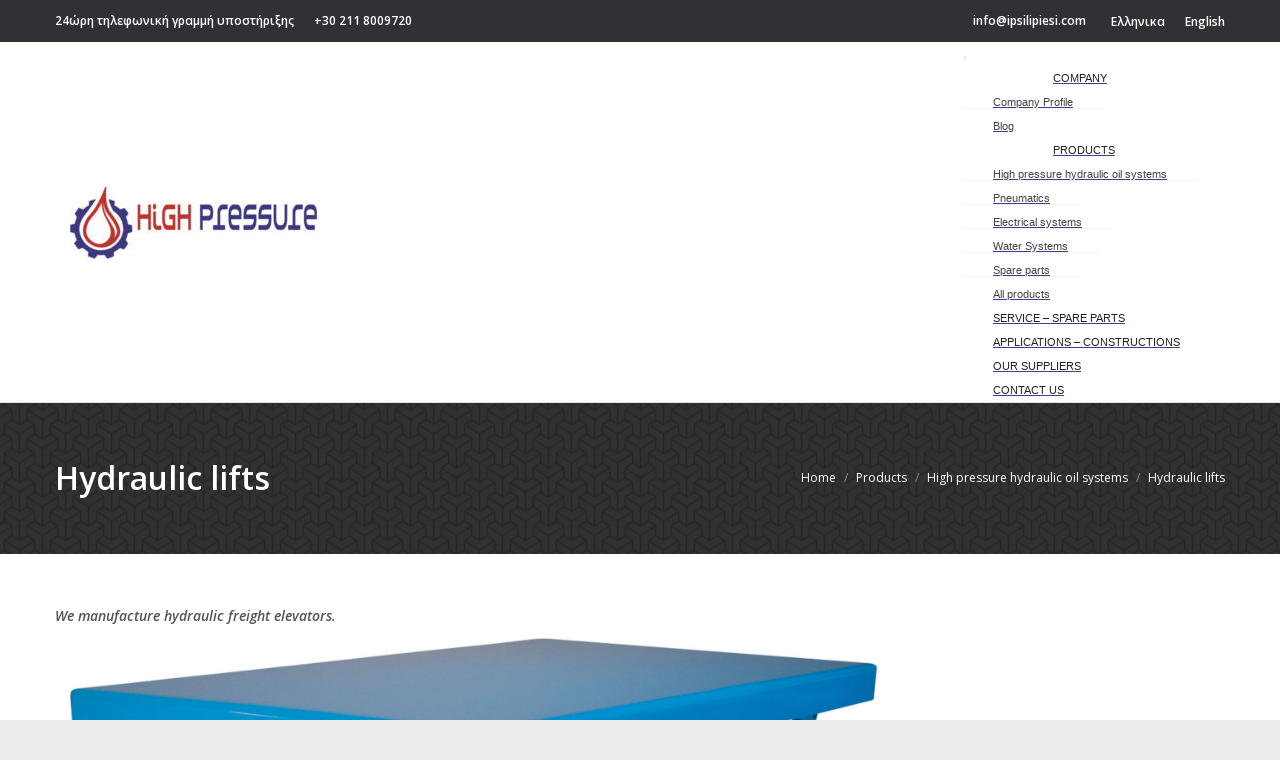

--- FILE ---
content_type: text/html; charset=UTF-8
request_url: https://www.ipsilipiesi.com/en/products/high-pressure-hydraulic-oil-systems/hydraulic-lifts/
body_size: 13114
content:
<!DOCTYPE html>
<!--[if lt IE 10 ]>
<html lang="en-US" class="old-ie no-js">
<![endif]-->
<!--[if !(IE 6) | !(IE 7) | !(IE 8)  ]><!-->
<html lang="en-US" class="no-js">
<!--<![endif]-->
<head>
	<meta charset="UTF-8" />
		<meta name="viewport" content="width=device-width, initial-scale=1, maximum-scale=1">
		<link rel="profile" href="https://gmpg.org/xfn/11" />
	<link rel="pingback" href="https://www.ipsilipiesi.com/xmlrpc.php" />
	<!--[if IE]>
	<script src="//html5shiv.googlecode.com/svn/trunk/html5.js"></script>
	<![endif]-->
	<meta name='robots' content='index, follow, max-image-preview:large, max-snippet:-1, max-video-preview:-1' />
<link rel="alternate" hreflang="el" href="https://www.ipsilipiesi.com/proionta/idraulika-systimata-ipsili-piesis-ladiou/idraulika-anavatoria/" />
<link rel="alternate" hreflang="en" href="https://www.ipsilipiesi.com/en/products/high-pressure-hydraulic-oil-systems/hydraulic-lifts/" />
<script type="text/javascript">
function createCookie(a,d,b){if(b){var c=new Date;c.setTime(c.getTime()+864E5*b);b="; expires="+c.toGMTString()}else b="";document.cookie=a+"="+d+b+"; path=/"}function readCookie(a){a+="=";for(var d=document.cookie.split(";"),b=0;b<d.length;b++){for(var c=d[b];" "==c.charAt(0);)c=c.substring(1,c.length);if(0==c.indexOf(a))return c.substring(a.length,c.length)}return null}function eraseCookie(a){createCookie(a,"",-1)}
function areCookiesEnabled(){var a=!1;createCookie("testing","Hello",1);null!=readCookie("testing")&&(a=!0,eraseCookie("testing"));return a}(function(a){var d=readCookie("devicePixelRatio"),b=void 0===a.devicePixelRatio?1:a.devicePixelRatio;areCookiesEnabled()&&null==d&&(createCookie("devicePixelRatio",b,7),1!=b&&a.location.reload(!0))})(window);
</script>
	<!-- This site is optimized with the Yoast SEO plugin v26.8 - https://yoast.com/product/yoast-seo-wordpress/ -->
	<title>Hydraulic lifts - Υψηλή Πίεση I.K.E</title>
	<link rel="canonical" href="https://www.ipsilipiesi.com/en/products/high-pressure-hydraulic-oil-systems/hydraulic-lifts/" />
	<meta property="og:locale" content="en_US" />
	<meta property="og:type" content="article" />
	<meta property="og:title" content="Hydraulic lifts - Υψηλή Πίεση I.K.E" />
	<meta property="og:url" content="https://www.ipsilipiesi.com/en/products/high-pressure-hydraulic-oil-systems/hydraulic-lifts/" />
	<meta property="og:site_name" content="Υψηλή Πίεση I.K.E" />
	<meta property="article:publisher" content="https://www.facebook.com/ipsilipiesi/" />
	<meta property="article:modified_time" content="2016-09-21T13:20:26+00:00" />
	<meta name="twitter:card" content="summary_large_image" />
	<meta name="twitter:label1" content="Est. reading time" />
	<meta name="twitter:data1" content="1 minute" />
	<script type="application/ld+json" class="yoast-schema-graph">{"@context":"https://schema.org","@graph":[{"@type":"WebPage","@id":"https://www.ipsilipiesi.com/en/products/high-pressure-hydraulic-oil-systems/hydraulic-lifts/","url":"https://www.ipsilipiesi.com/en/products/high-pressure-hydraulic-oil-systems/hydraulic-lifts/","name":"Hydraulic lifts - Υψηλή Πίεση I.K.E","isPartOf":{"@id":"https://www.ipsilipiesi.com/#website"},"datePublished":"2016-07-06T18:57:20+00:00","dateModified":"2016-09-21T13:20:26+00:00","breadcrumb":{"@id":"https://www.ipsilipiesi.com/en/products/high-pressure-hydraulic-oil-systems/hydraulic-lifts/#breadcrumb"},"inLanguage":"en-US","potentialAction":[{"@type":"ReadAction","target":["https://www.ipsilipiesi.com/en/products/high-pressure-hydraulic-oil-systems/hydraulic-lifts/"]}]},{"@type":"BreadcrumbList","@id":"https://www.ipsilipiesi.com/en/products/high-pressure-hydraulic-oil-systems/hydraulic-lifts/#breadcrumb","itemListElement":[{"@type":"ListItem","position":1,"name":"Home","item":"https://www.ipsilipiesi.com/en/"},{"@type":"ListItem","position":2,"name":"Products","item":"https://www.ipsilipiesi.com/en/products/"},{"@type":"ListItem","position":3,"name":"High pressure hydraulic oil systems","item":"https://www.ipsilipiesi.com/en/products/high-pressure-hydraulic-oil-systems/"},{"@type":"ListItem","position":4,"name":"Hydraulic lifts"}]},{"@type":"WebSite","@id":"https://www.ipsilipiesi.com/#website","url":"https://www.ipsilipiesi.com/","name":"Υψηλή Πίεση I.K.E","description":"Υδραυλικά, Πνευματικά, Ηλεκτρικά Συστήματα Υψηλής Πίεσης","potentialAction":[{"@type":"SearchAction","target":{"@type":"EntryPoint","urlTemplate":"https://www.ipsilipiesi.com/?s={search_term_string}"},"query-input":{"@type":"PropertyValueSpecification","valueRequired":true,"valueName":"search_term_string"}}],"inLanguage":"en-US"}]}</script>
	<!-- / Yoast SEO plugin. -->


<link rel='dns-prefetch' href='//fonts.googleapis.com' />
<link rel="alternate" type="application/rss+xml" title="Υψηλή Πίεση I.K.E &raquo; Feed" href="https://www.ipsilipiesi.com/en/feed/" />
<link rel="alternate" type="application/rss+xml" title="Υψηλή Πίεση I.K.E &raquo; Comments Feed" href="https://www.ipsilipiesi.com/en/comments/feed/" />
<link rel="alternate" title="oEmbed (JSON)" type="application/json+oembed" href="https://www.ipsilipiesi.com/wp-json/oembed/1.0/embed?url=https%3A%2F%2Fwww.ipsilipiesi.com%2Fen%2Fproducts%2Fhigh-pressure-hydraulic-oil-systems%2Fhydraulic-lifts%2F" />
<link rel="alternate" title="oEmbed (XML)" type="text/xml+oembed" href="https://www.ipsilipiesi.com/wp-json/oembed/1.0/embed?url=https%3A%2F%2Fwww.ipsilipiesi.com%2Fen%2Fproducts%2Fhigh-pressure-hydraulic-oil-systems%2Fhydraulic-lifts%2F&#038;format=xml" />
		<!-- This site uses the Google Analytics by ExactMetrics plugin v8.11.1 - Using Analytics tracking - https://www.exactmetrics.com/ -->
		<!-- Note: ExactMetrics is not currently configured on this site. The site owner needs to authenticate with Google Analytics in the ExactMetrics settings panel. -->
					<!-- No tracking code set -->
				<!-- / Google Analytics by ExactMetrics -->
		<style id='wp-img-auto-sizes-contain-inline-css' type='text/css'>
img:is([sizes=auto i],[sizes^="auto," i]){contain-intrinsic-size:3000px 1500px}
/*# sourceURL=wp-img-auto-sizes-contain-inline-css */
</style>
<style id='wp-emoji-styles-inline-css' type='text/css'>

	img.wp-smiley, img.emoji {
		display: inline !important;
		border: none !important;
		box-shadow: none !important;
		height: 1em !important;
		width: 1em !important;
		margin: 0 0.07em !important;
		vertical-align: -0.1em !important;
		background: none !important;
		padding: 0 !important;
	}
/*# sourceURL=wp-emoji-styles-inline-css */
</style>
<link rel='stylesheet' id='wp-block-library-css' href='https://www.ipsilipiesi.com/wp-includes/css/dist/block-library/style.min.css?ver=6.9' type='text/css' media='all' />
<style id='global-styles-inline-css' type='text/css'>
:root{--wp--preset--aspect-ratio--square: 1;--wp--preset--aspect-ratio--4-3: 4/3;--wp--preset--aspect-ratio--3-4: 3/4;--wp--preset--aspect-ratio--3-2: 3/2;--wp--preset--aspect-ratio--2-3: 2/3;--wp--preset--aspect-ratio--16-9: 16/9;--wp--preset--aspect-ratio--9-16: 9/16;--wp--preset--color--black: #000000;--wp--preset--color--cyan-bluish-gray: #abb8c3;--wp--preset--color--white: #ffffff;--wp--preset--color--pale-pink: #f78da7;--wp--preset--color--vivid-red: #cf2e2e;--wp--preset--color--luminous-vivid-orange: #ff6900;--wp--preset--color--luminous-vivid-amber: #fcb900;--wp--preset--color--light-green-cyan: #7bdcb5;--wp--preset--color--vivid-green-cyan: #00d084;--wp--preset--color--pale-cyan-blue: #8ed1fc;--wp--preset--color--vivid-cyan-blue: #0693e3;--wp--preset--color--vivid-purple: #9b51e0;--wp--preset--gradient--vivid-cyan-blue-to-vivid-purple: linear-gradient(135deg,rgb(6,147,227) 0%,rgb(155,81,224) 100%);--wp--preset--gradient--light-green-cyan-to-vivid-green-cyan: linear-gradient(135deg,rgb(122,220,180) 0%,rgb(0,208,130) 100%);--wp--preset--gradient--luminous-vivid-amber-to-luminous-vivid-orange: linear-gradient(135deg,rgb(252,185,0) 0%,rgb(255,105,0) 100%);--wp--preset--gradient--luminous-vivid-orange-to-vivid-red: linear-gradient(135deg,rgb(255,105,0) 0%,rgb(207,46,46) 100%);--wp--preset--gradient--very-light-gray-to-cyan-bluish-gray: linear-gradient(135deg,rgb(238,238,238) 0%,rgb(169,184,195) 100%);--wp--preset--gradient--cool-to-warm-spectrum: linear-gradient(135deg,rgb(74,234,220) 0%,rgb(151,120,209) 20%,rgb(207,42,186) 40%,rgb(238,44,130) 60%,rgb(251,105,98) 80%,rgb(254,248,76) 100%);--wp--preset--gradient--blush-light-purple: linear-gradient(135deg,rgb(255,206,236) 0%,rgb(152,150,240) 100%);--wp--preset--gradient--blush-bordeaux: linear-gradient(135deg,rgb(254,205,165) 0%,rgb(254,45,45) 50%,rgb(107,0,62) 100%);--wp--preset--gradient--luminous-dusk: linear-gradient(135deg,rgb(255,203,112) 0%,rgb(199,81,192) 50%,rgb(65,88,208) 100%);--wp--preset--gradient--pale-ocean: linear-gradient(135deg,rgb(255,245,203) 0%,rgb(182,227,212) 50%,rgb(51,167,181) 100%);--wp--preset--gradient--electric-grass: linear-gradient(135deg,rgb(202,248,128) 0%,rgb(113,206,126) 100%);--wp--preset--gradient--midnight: linear-gradient(135deg,rgb(2,3,129) 0%,rgb(40,116,252) 100%);--wp--preset--font-size--small: 13px;--wp--preset--font-size--medium: 20px;--wp--preset--font-size--large: 36px;--wp--preset--font-size--x-large: 42px;--wp--preset--spacing--20: 0.44rem;--wp--preset--spacing--30: 0.67rem;--wp--preset--spacing--40: 1rem;--wp--preset--spacing--50: 1.5rem;--wp--preset--spacing--60: 2.25rem;--wp--preset--spacing--70: 3.38rem;--wp--preset--spacing--80: 5.06rem;--wp--preset--shadow--natural: 6px 6px 9px rgba(0, 0, 0, 0.2);--wp--preset--shadow--deep: 12px 12px 50px rgba(0, 0, 0, 0.4);--wp--preset--shadow--sharp: 6px 6px 0px rgba(0, 0, 0, 0.2);--wp--preset--shadow--outlined: 6px 6px 0px -3px rgb(255, 255, 255), 6px 6px rgb(0, 0, 0);--wp--preset--shadow--crisp: 6px 6px 0px rgb(0, 0, 0);}:where(.is-layout-flex){gap: 0.5em;}:where(.is-layout-grid){gap: 0.5em;}body .is-layout-flex{display: flex;}.is-layout-flex{flex-wrap: wrap;align-items: center;}.is-layout-flex > :is(*, div){margin: 0;}body .is-layout-grid{display: grid;}.is-layout-grid > :is(*, div){margin: 0;}:where(.wp-block-columns.is-layout-flex){gap: 2em;}:where(.wp-block-columns.is-layout-grid){gap: 2em;}:where(.wp-block-post-template.is-layout-flex){gap: 1.25em;}:where(.wp-block-post-template.is-layout-grid){gap: 1.25em;}.has-black-color{color: var(--wp--preset--color--black) !important;}.has-cyan-bluish-gray-color{color: var(--wp--preset--color--cyan-bluish-gray) !important;}.has-white-color{color: var(--wp--preset--color--white) !important;}.has-pale-pink-color{color: var(--wp--preset--color--pale-pink) !important;}.has-vivid-red-color{color: var(--wp--preset--color--vivid-red) !important;}.has-luminous-vivid-orange-color{color: var(--wp--preset--color--luminous-vivid-orange) !important;}.has-luminous-vivid-amber-color{color: var(--wp--preset--color--luminous-vivid-amber) !important;}.has-light-green-cyan-color{color: var(--wp--preset--color--light-green-cyan) !important;}.has-vivid-green-cyan-color{color: var(--wp--preset--color--vivid-green-cyan) !important;}.has-pale-cyan-blue-color{color: var(--wp--preset--color--pale-cyan-blue) !important;}.has-vivid-cyan-blue-color{color: var(--wp--preset--color--vivid-cyan-blue) !important;}.has-vivid-purple-color{color: var(--wp--preset--color--vivid-purple) !important;}.has-black-background-color{background-color: var(--wp--preset--color--black) !important;}.has-cyan-bluish-gray-background-color{background-color: var(--wp--preset--color--cyan-bluish-gray) !important;}.has-white-background-color{background-color: var(--wp--preset--color--white) !important;}.has-pale-pink-background-color{background-color: var(--wp--preset--color--pale-pink) !important;}.has-vivid-red-background-color{background-color: var(--wp--preset--color--vivid-red) !important;}.has-luminous-vivid-orange-background-color{background-color: var(--wp--preset--color--luminous-vivid-orange) !important;}.has-luminous-vivid-amber-background-color{background-color: var(--wp--preset--color--luminous-vivid-amber) !important;}.has-light-green-cyan-background-color{background-color: var(--wp--preset--color--light-green-cyan) !important;}.has-vivid-green-cyan-background-color{background-color: var(--wp--preset--color--vivid-green-cyan) !important;}.has-pale-cyan-blue-background-color{background-color: var(--wp--preset--color--pale-cyan-blue) !important;}.has-vivid-cyan-blue-background-color{background-color: var(--wp--preset--color--vivid-cyan-blue) !important;}.has-vivid-purple-background-color{background-color: var(--wp--preset--color--vivid-purple) !important;}.has-black-border-color{border-color: var(--wp--preset--color--black) !important;}.has-cyan-bluish-gray-border-color{border-color: var(--wp--preset--color--cyan-bluish-gray) !important;}.has-white-border-color{border-color: var(--wp--preset--color--white) !important;}.has-pale-pink-border-color{border-color: var(--wp--preset--color--pale-pink) !important;}.has-vivid-red-border-color{border-color: var(--wp--preset--color--vivid-red) !important;}.has-luminous-vivid-orange-border-color{border-color: var(--wp--preset--color--luminous-vivid-orange) !important;}.has-luminous-vivid-amber-border-color{border-color: var(--wp--preset--color--luminous-vivid-amber) !important;}.has-light-green-cyan-border-color{border-color: var(--wp--preset--color--light-green-cyan) !important;}.has-vivid-green-cyan-border-color{border-color: var(--wp--preset--color--vivid-green-cyan) !important;}.has-pale-cyan-blue-border-color{border-color: var(--wp--preset--color--pale-cyan-blue) !important;}.has-vivid-cyan-blue-border-color{border-color: var(--wp--preset--color--vivid-cyan-blue) !important;}.has-vivid-purple-border-color{border-color: var(--wp--preset--color--vivid-purple) !important;}.has-vivid-cyan-blue-to-vivid-purple-gradient-background{background: var(--wp--preset--gradient--vivid-cyan-blue-to-vivid-purple) !important;}.has-light-green-cyan-to-vivid-green-cyan-gradient-background{background: var(--wp--preset--gradient--light-green-cyan-to-vivid-green-cyan) !important;}.has-luminous-vivid-amber-to-luminous-vivid-orange-gradient-background{background: var(--wp--preset--gradient--luminous-vivid-amber-to-luminous-vivid-orange) !important;}.has-luminous-vivid-orange-to-vivid-red-gradient-background{background: var(--wp--preset--gradient--luminous-vivid-orange-to-vivid-red) !important;}.has-very-light-gray-to-cyan-bluish-gray-gradient-background{background: var(--wp--preset--gradient--very-light-gray-to-cyan-bluish-gray) !important;}.has-cool-to-warm-spectrum-gradient-background{background: var(--wp--preset--gradient--cool-to-warm-spectrum) !important;}.has-blush-light-purple-gradient-background{background: var(--wp--preset--gradient--blush-light-purple) !important;}.has-blush-bordeaux-gradient-background{background: var(--wp--preset--gradient--blush-bordeaux) !important;}.has-luminous-dusk-gradient-background{background: var(--wp--preset--gradient--luminous-dusk) !important;}.has-pale-ocean-gradient-background{background: var(--wp--preset--gradient--pale-ocean) !important;}.has-electric-grass-gradient-background{background: var(--wp--preset--gradient--electric-grass) !important;}.has-midnight-gradient-background{background: var(--wp--preset--gradient--midnight) !important;}.has-small-font-size{font-size: var(--wp--preset--font-size--small) !important;}.has-medium-font-size{font-size: var(--wp--preset--font-size--medium) !important;}.has-large-font-size{font-size: var(--wp--preset--font-size--large) !important;}.has-x-large-font-size{font-size: var(--wp--preset--font-size--x-large) !important;}
/*# sourceURL=global-styles-inline-css */
</style>

<style id='classic-theme-styles-inline-css' type='text/css'>
/*! This file is auto-generated */
.wp-block-button__link{color:#fff;background-color:#32373c;border-radius:9999px;box-shadow:none;text-decoration:none;padding:calc(.667em + 2px) calc(1.333em + 2px);font-size:1.125em}.wp-block-file__button{background:#32373c;color:#fff;text-decoration:none}
/*# sourceURL=/wp-includes/css/classic-themes.min.css */
</style>
<link rel='stylesheet' id='contact-form-7-css' href='https://www.ipsilipiesi.com/wp-content/plugins/contact-form-7/includes/css/styles.css?ver=6.1.4' type='text/css' media='all' />
<link rel='stylesheet' id='pscrollbar-css' href='https://www.ipsilipiesi.com/wp-content/plugins/quadmenu/assets/frontend/pscrollbar/perfect-scrollbar.min.css?ver=3.2.7' type='text/css' media='all' />
<link rel='stylesheet' id='owlcarousel-css' href='https://www.ipsilipiesi.com/wp-content/plugins/quadmenu/assets/frontend/owlcarousel/owl.carousel.min.css?ver=3.2.7' type='text/css' media='all' />
<link rel='stylesheet' id='quadmenu-normalize-css' href='https://www.ipsilipiesi.com/wp-content/plugins/quadmenu/assets/frontend/css/quadmenu-normalize.css?ver=3.2.7' type='text/css' media='all' />
<link rel='stylesheet' id='quadmenu-widgets-css' href='https://www.ipsilipiesi.com/wp-content/uploads/dt-the7/quadmenu-widgets.css?ver=1676804596' type='text/css' media='all' />
<link rel='stylesheet' id='quadmenu-css' href='https://www.ipsilipiesi.com/wp-content/plugins/quadmenu/build/frontend/style.css?ver=3.2.7' type='text/css' media='all' />
<link rel='stylesheet' id='quadmenu-locations-css' href='https://www.ipsilipiesi.com/wp-content/uploads/dt-the7/quadmenu-locations.css?ver=1676804596' type='text/css' media='all' />
<link rel='stylesheet' id='dashicons-css' href='https://www.ipsilipiesi.com/wp-includes/css/dashicons.min.css?ver=6.9' type='text/css' media='all' />
<link rel='stylesheet' id='js_composer_front-css' href='https://www.ipsilipiesi.com/wp-content/plugins/js_composer/assets/css/js_composer.min.css?ver=4.12' type='text/css' media='all' />
<link rel='stylesheet' id='dt-web-fonts-css' href='https://fonts.googleapis.com/css?family=Raleway%3A400%2C600%7COpen+Sans%3A400%2C600%2C600italic%7CPlay%3A400%2C700&#038;subset=greek%2Clatin&#038;ver=6.9' type='text/css' media='all' />
<link rel='stylesheet' id='dt-main-css' href='https://www.ipsilipiesi.com/wp-content/themes/dt-the7/css/main.min.css?ver=3.8.1' type='text/css' media='all' />
<link rel='stylesheet' id='dt-awsome-fonts-css' href='https://www.ipsilipiesi.com/wp-content/themes/dt-the7/fonts/FontAwesome/css/font-awesome.min.css?ver=3.8.1' type='text/css' media='all' />
<link rel='stylesheet' id='dt-fontello-css' href='https://www.ipsilipiesi.com/wp-content/themes/dt-the7/fonts/fontello/css/fontello.min.css?ver=3.8.1' type='text/css' media='all' />
<link rel='stylesheet' id='the7pt-static-css' href='https://www.ipsilipiesi.com/wp-content/themes/dt-the7/css/post-type.css?ver=3.8.1' type='text/css' media='all' />
<link rel='stylesheet' id='dt-custom.less-css' href='https://www.ipsilipiesi.com/wp-content/uploads/wp-less/dt-the7/css/custom-0566c50160.css?ver=3.8.1' type='text/css' media='all' />
<link rel='stylesheet' id='dt-media.less-css' href='https://www.ipsilipiesi.com/wp-content/uploads/wp-less/dt-the7/css/media-0566c50160.css?ver=3.8.1' type='text/css' media='all' />
<link rel='stylesheet' id='wpml.less-css' href='https://www.ipsilipiesi.com/wp-content/uploads/wp-less/dt-the7/css/compatibility/wpml-0566c50160.css?ver=3.8.1' type='text/css' media='all' />
<link rel='stylesheet' id='the7pt.less-css' href='https://www.ipsilipiesi.com/wp-content/uploads/wp-less/dt-the7/css/post-type-dynamic-0566c50160.css?ver=3.8.1' type='text/css' media='all' />
<link rel='stylesheet' id='style-css' href='https://www.ipsilipiesi.com/wp-content/themes/dt-the7/style.css?ver=3.8.1' type='text/css' media='all' />
<style id='style-inline-css' type='text/css'>
.branding > a, .branding > img {
padding: 15px;
}
/*# sourceURL=style-inline-css */
</style>
<link rel='stylesheet' id='bsf-Defaults-css' href='https://www.ipsilipiesi.com/wp-content/uploads/smile_fonts/Defaults/Defaults.css?ver=6.9' type='text/css' media='all' />
<link rel='stylesheet' id='redux-google-fonts-quadmenu_dt-the7-css' href='https://fonts.googleapis.com/css?family=Open+Sans&#038;ver=1676804697' type='text/css' media='all' />
<script type="text/javascript" src="https://www.ipsilipiesi.com/wp-includes/js/jquery/jquery.min.js?ver=3.7.1" id="jquery-core-js"></script>
<script type="text/javascript" src="https://www.ipsilipiesi.com/wp-includes/js/jquery/jquery-migrate.min.js?ver=3.4.1" id="jquery-migrate-js"></script>
<script type="text/javascript" id="dt-above-fold-js-extra">
/* <![CDATA[ */
var dtLocal = {"themeUrl":"https://www.ipsilipiesi.com/wp-content/themes/dt-the7","passText":"To view this protected post, enter the password below:","moreButtonText":{"loading":"Loading..."},"postID":"1229","ajaxurl":"https://www.ipsilipiesi.com/wp-admin/admin-ajax.php?lang=en","contactNonce":"bd85acf7cf","ajaxNonce":"2b46ea5501","pageData":{"type":"page","template":"page","layout":null},"themeSettings":{"smoothScroll":"off","lazyLoading":false,"accentColor":{"mode":"solid","color":"#38438e"},"floatingHeader":{"showAfter":240,"showMenu":false,"height":60,"logo":{"showLogo":true,"html":"\u003Cimg class=\" preload-me\" src=\"https://www.ipsilipiesi.com/wp-content/uploads/2023/02/ipsilipiesi-logo-small.png\" srcset=\"https://www.ipsilipiesi.com/wp-content/uploads/2023/02/ipsilipiesi-logo-small.png 250w, https://www.ipsilipiesi.com/wp-content/uploads/2023/02/ipsilipiesi-logo-small.png 250w\" width=\"250\" height=\"73\"   sizes=\"250px\" alt=\"\u03a5\u03c8\u03b7\u03bb\u03ae \u03a0\u03af\u03b5\u03c3\u03b7 I.K.E\" /\u003E"}},"mobileHeader":{"firstSwitchPoint":900,"secondSwitchPoint":768},"content":{"responsivenessTreshold":970,"textColor":"#545454","headerColor":"#3a3a3a"},"stripes":{"stripe1":{"textColor":"#7e7e7e","headerColor":"#3a3a3a"},"stripe2":{"textColor":"#999d9f","headerColor":"#ffffff"},"stripe3":{"textColor":"#3a3a3a","headerColor":"#3a3a3a"}}},"VCMobileScreenWidth":"768"};
//# sourceURL=dt-above-fold-js-extra
/* ]]> */
</script>
<script type="text/javascript" src="https://www.ipsilipiesi.com/wp-content/themes/dt-the7/js/above-the-fold.min.js?ver=3.8.1" id="dt-above-fold-js"></script>
<link rel="https://api.w.org/" href="https://www.ipsilipiesi.com/wp-json/" /><link rel="alternate" title="JSON" type="application/json" href="https://www.ipsilipiesi.com/wp-json/wp/v2/pages/1229" /><link rel="EditURI" type="application/rsd+xml" title="RSD" href="https://www.ipsilipiesi.com/xmlrpc.php?rsd" />
<meta name="generator" content="WordPress 6.9" />
<link rel='shortlink' href='https://www.ipsilipiesi.com/en/?p=1229' />
<meta name="generator" content="WPML ver:4.3.15 stt:1,13;" />
          <style>
          .has-post-thumbnail img.wp-post-image, 
          .attachment-twentyseventeen-featured-image.wp-post-image { display: none !important; }          
          </style>
	<meta name="viewport" content="width=device-width, initial-scale=1.0">

		<style>
		#quadmenu.quadmenu-default_theme .quadmenu-navbar-toggle.collapsed .icon-bar {
    background-color: #c51019;
}

#quadmenu.quadmenu-is-horizontal.quadmenu-align-right .quadmenu-navbar-nav {
    padding: 30px 0px;
}   
	</style>
	<meta name="generator" content="Powered by Visual Composer - drag and drop page builder for WordPress."/>
<!--[if lte IE 9]><link rel="stylesheet" type="text/css" href="https://www.ipsilipiesi.com/wp-content/plugins/js_composer/assets/css/vc_lte_ie9.min.css" media="screen"><![endif]--><!--[if IE  8]><link rel="stylesheet" type="text/css" href="https://www.ipsilipiesi.com/wp-content/plugins/js_composer/assets/css/vc-ie8.min.css" media="screen"><![endif]--><meta name="generator" content="Powered by Slider Revolution 6.6.5 - responsive, Mobile-Friendly Slider Plugin for WordPress with comfortable drag and drop interface." />
<script type="text/javascript">
jQuery(function($) {
	var $window = $(window),
		$load = $("#load");
	
	$window.removeLoading = setTimeout(function() {
		$load.addClass("loader-removed").fadeOut(500);
	}, 500);
	
	$window.one("dt.removeLoading", function() {
		if (!$load.hasClass("loader-removed")) {
			clearTimeout($window.removeLoading);
			$("#load").addClass("loader-removed").fadeOut(500);
		}
	});
});
</script>
<!-- icon -->
<link rel="icon" href="https://www.ipsilipiesi.com/wp-content/uploads/2016/06/fav.png" type="image/png" />
<link rel="shortcut icon" href="https://www.ipsilipiesi.com/wp-content/uploads/2016/06/fav.png" type="image/png" />
<script>function setREVStartSize(e){
			//window.requestAnimationFrame(function() {
				window.RSIW = window.RSIW===undefined ? window.innerWidth : window.RSIW;
				window.RSIH = window.RSIH===undefined ? window.innerHeight : window.RSIH;
				try {
					var pw = document.getElementById(e.c).parentNode.offsetWidth,
						newh;
					pw = pw===0 || isNaN(pw) || (e.l=="fullwidth" || e.layout=="fullwidth") ? window.RSIW : pw;
					e.tabw = e.tabw===undefined ? 0 : parseInt(e.tabw);
					e.thumbw = e.thumbw===undefined ? 0 : parseInt(e.thumbw);
					e.tabh = e.tabh===undefined ? 0 : parseInt(e.tabh);
					e.thumbh = e.thumbh===undefined ? 0 : parseInt(e.thumbh);
					e.tabhide = e.tabhide===undefined ? 0 : parseInt(e.tabhide);
					e.thumbhide = e.thumbhide===undefined ? 0 : parseInt(e.thumbhide);
					e.mh = e.mh===undefined || e.mh=="" || e.mh==="auto" ? 0 : parseInt(e.mh,0);
					if(e.layout==="fullscreen" || e.l==="fullscreen")
						newh = Math.max(e.mh,window.RSIH);
					else{
						e.gw = Array.isArray(e.gw) ? e.gw : [e.gw];
						for (var i in e.rl) if (e.gw[i]===undefined || e.gw[i]===0) e.gw[i] = e.gw[i-1];
						e.gh = e.el===undefined || e.el==="" || (Array.isArray(e.el) && e.el.length==0)? e.gh : e.el;
						e.gh = Array.isArray(e.gh) ? e.gh : [e.gh];
						for (var i in e.rl) if (e.gh[i]===undefined || e.gh[i]===0) e.gh[i] = e.gh[i-1];
											
						var nl = new Array(e.rl.length),
							ix = 0,
							sl;
						e.tabw = e.tabhide>=pw ? 0 : e.tabw;
						e.thumbw = e.thumbhide>=pw ? 0 : e.thumbw;
						e.tabh = e.tabhide>=pw ? 0 : e.tabh;
						e.thumbh = e.thumbhide>=pw ? 0 : e.thumbh;
						for (var i in e.rl) nl[i] = e.rl[i]<window.RSIW ? 0 : e.rl[i];
						sl = nl[0];
						for (var i in nl) if (sl>nl[i] && nl[i]>0) { sl = nl[i]; ix=i;}
						var m = pw>(e.gw[ix]+e.tabw+e.thumbw) ? 1 : (pw-(e.tabw+e.thumbw)) / (e.gw[ix]);
						newh =  (e.gh[ix] * m) + (e.tabh + e.thumbh);
					}
					var el = document.getElementById(e.c);
					if (el!==null && el) el.style.height = newh+"px";
					el = document.getElementById(e.c+"_wrapper");
					if (el!==null && el) {
						el.style.height = newh+"px";
						el.style.display = "block";
					}
				} catch(e){
					console.log("Failure at Presize of Slider:" + e)
				}
			//});
		  };</script>
		<style type="text/css" id="wp-custom-css">
			@media screen and (max-width: 950px){
.masthead .main-nav, .masthead:not(.side-header) .main-nav, #phantom, .masthead:not(.side-header) .header-bar, .masthead.side-header .header-bar, .header-scrollbar-wrap, .masthead.mixed-header, .header-space, .hide-overlay{
    display:block!important
}



.masthead:not(.side-header):not(.mixed-header) .header-bar, .header-space {
    min-height: 0px;
}

}
#quadmenu.quadmenu-default_theme .quadmenu-navbar-toggle.collapsed .icon-bar {
    background-color: #000!important;
}
#quadmenu.quadmenu-default_theme .quadmenu-navbar-toggle .icon-bar {
    background-color: #000;
}		</style>
		<noscript><style type="text/css"> .wpb_animate_when_almost_visible { opacity: 1; }</style></noscript><link rel='stylesheet' id='rs-plugin-settings-css' href='https://www.ipsilipiesi.com/wp-content/plugins/revslider/public/assets/css/rs6.css?ver=6.6.5' type='text/css' media='all' />
<style id='rs-plugin-settings-inline-css' type='text/css'>
#rs-demo-id {}
/*# sourceURL=rs-plugin-settings-inline-css */
</style>
</head>
<body data-rsssl=1 class="wp-singular page-template-default page page-id-1229 page-child parent-pageid-476 wp-theme-dt-the7 scale-on-hover disabled-hover-icons overlay-cursor-on srcset-enabled btn-flat custom-btn-color custom-btn-hover-color outline-element-decoration filter-style-ios contact-form-ios small-fancy-datas semitransparent-bullets bold-icons  top-header first-switch-logo-center first-switch-menu-left second-switch-logo-left second-switch-menu-right layzr-loading-on no-avatars wpb-js-composer js-comp-ver-4.12 vc_responsive accent-portfolio-icons album-minuatures-style-2">

<div id="page">


<div class="masthead inline-header right widgets full-height dividers line-decoration show-device-logo show-mobile-logo" role="banner">

			<div class="top-bar solid-bg">
			<div class="mini-widgets"><div class="text-area show-on-desktop near-logo-first-switch in-menu-second-switch"><p>24ώρη τηλεφωνική γραμμή υποστήριξης</p>
</div><span class="mini-contacts phone icon-off show-on-desktop near-logo-first-switch in-menu-second-switch">+30 211 8009720</span></div>			<div class="mini-widgets"><span class="mini-contacts email icon-off show-on-desktop near-logo-first-switch in-menu-second-switch">info@ipsilipiesi.com</span><div class="mini-wpml show-on-desktop near-logo-first-switch in-menu-second-switch">
<div class="lang_sel_list_horizontal wpml-ls-statics-shortcode_actions wpml-ls wpml-ls-legacy-list-horizontal" id="lang_sel_list">
	<ul><li class="icl-el wpml-ls-slot-shortcode_actions wpml-ls-item wpml-ls-item-el wpml-ls-first-item wpml-ls-item-legacy-list-horizontal">
				<a href="https://www.ipsilipiesi.com/proionta/idraulika-systimata-ipsili-piesis-ladiou/idraulika-anavatoria/" class="wpml-ls-link"><img class="wpml-ls-flag iclflag" src="https://www.ipsilipiesi.com/wp-content/plugins/sitepress-multilingual-cms/res/flags/el.png" alt=""><span class="wpml-ls-native icl_lang_sel_native" lang="el">Ελληνικα</span></a>
			</li><li class="icl-en wpml-ls-slot-shortcode_actions wpml-ls-item wpml-ls-item-en wpml-ls-current-language wpml-ls-last-item wpml-ls-item-legacy-list-horizontal">
				<a href="https://www.ipsilipiesi.com/en/products/high-pressure-hydraulic-oil-systems/hydraulic-lifts/" class="wpml-ls-link"><img class="wpml-ls-flag iclflag" src="https://www.ipsilipiesi.com/wp-content/plugins/sitepress-multilingual-cms/res/flags/en.png" alt=""><span class="wpml-ls-native icl_lang_sel_native">English</span></a>
			</li></ul>
</div>
</div></div>		</div>
	<header class="header-bar">

						<div class="branding">

					<a href="https://www.ipsilipiesi.com/en/"><img src='/wp-content/uploads/2023/02/highpressurelogo-en2.jpg'/><img class="mobile-logo preload-me" src="https://www.ipsilipiesi.com/wp-content/uploads/2016/06/logo.jpg" srcset="https://www.ipsilipiesi.com/wp-content/uploads/2016/06/logo.jpg 1000w, https://www.ipsilipiesi.com/wp-content/uploads/2016/06/logo.jpg 1000w" width="1000" height="292"   sizes="1000px" alt="Υψηλή Πίεση I.K.E" /></a>
					<div id="site-title" class="assistive-text">Υψηλή Πίεση I.K.E</div>
					<div id="site-description" class="assistive-text">Υδραυλικά, Πνευματικά, Ηλεκτρικά Συστήματα Υψηλής Πίεσης</div>

					
					
				</div>
		<ul id="primary-menu" class="main-nav bg-outline-decoration hover-bg-decoration hover-line-decoration active-outline-decoration active-line-decoration animate-click-decoration" role="menu"><nav id="quadmenu" class="quadmenu-default_theme quadmenu-v3.2.7 quadmenu-align-right quadmenu-divider-hide quadmenu-carets-show quadmenu-background-color quadmenu-mobile-shadow-show quadmenu-dropdown-shadow-show quadmenu-hover-ripple" data-template="collapse" data-theme="default_theme" data-unwrap="1" data-width="0" data-selector="" data-breakpoint="768" data-sticky="0" data-sticky-offset="0">
	<div class="quadmenu-container">
	<div class="quadmenu-navbar-header">
		<button type="button" class="quadmenu-navbar-toggle collapsed" data-quadmenu="collapse" data-target="#quadmenu_0" aria-expanded="false" aria-controls="quadmenu">
	<span class="icon-bar-container">
	<span class="icon-bar icon-bar-top"></span>
	<span class="icon-bar icon-bar-middle"></span>
	<span class="icon-bar icon-bar-bottom"></span>
	</span>
</button>			</div>
	<div id="quadmenu_0" class="quadmenu-navbar-collapse collapse">
		<ul class="quadmenu-navbar-nav"><li id="menu-item-1172" class="quadmenu-item-1172 quadmenu-item quadmenu-item-object-custom quadmenu-item-has-children quadmenu-item-type-default quadmenu-item-level-0 quadmenu-dropdown quadmenu-has-caret quadmenu-has-title quadmenu-has-link quadmenu-has-background quadmenu-dropdown-right">				<a  href="#" class="quadmenu-dropdown-toggle hoverintent">
			<span class="quadmenu-item-content">
											<span class="quadmenu-caret"></span>
										<span class="quadmenu-text  hover t_1000">Company</span>
																	</span>
		</a>
						<div id="dropdown-1172" class="quadmenu_btt t_300 quadmenu-dropdown-menu">
				<ul>
		<li id="menu-item-1173" class="quadmenu-item-1173 quadmenu-item quadmenu-item-object-page quadmenu-item-type-post_type quadmenu-item-type-post_type quadmenu-item-level-1 quadmenu-has-title quadmenu-has-link quadmenu-has-background quadmenu-dropdown-right">				<a  href="https://www.ipsilipiesi.com/en/company-profile/">
			<span class="quadmenu-item-content">
																	<span class="quadmenu-text  hover t_1000">Company Profile</span>
																	</span>
		</a>
				</li><li id="menu-item-1174" class="quadmenu-item-1174 quadmenu-item quadmenu-item-object-page quadmenu-item-type-post_type quadmenu-item-type-post_type quadmenu-item-level-1 quadmenu-has-title quadmenu-has-link quadmenu-has-background quadmenu-dropdown-right">				<a  href="https://www.ipsilipiesi.com/en/company-profile/blog/">
			<span class="quadmenu-item-content">
																	<span class="quadmenu-text  hover t_1000">Blog</span>
																	</span>
		</a>
				</li>		</ul>
	</div>
	</li><li id="menu-item-1175" class="quadmenu-item-1175 quadmenu-item quadmenu-item-object-custom quadmenu-item-has-children quadmenu-item-type-default quadmenu-item-level-0 quadmenu-dropdown quadmenu-has-caret quadmenu-has-title quadmenu-has-link quadmenu-has-background quadmenu-dropdown-right">				<a  href="#" class="quadmenu-dropdown-toggle hoverintent">
			<span class="quadmenu-item-content">
											<span class="quadmenu-caret"></span>
										<span class="quadmenu-text  hover t_1000">Products</span>
																	</span>
		</a>
						<div id="dropdown-1175" class="quadmenu_btt t_300 quadmenu-dropdown-menu">
				<ul>
		<li id="menu-item-1176" class="quadmenu-item-1176 quadmenu-item quadmenu-item-object-page current-page-ancestor quadmenu-item-type-post_type quadmenu-item-type-post_type quadmenu-item-level-1 quadmenu-has-title quadmenu-has-link quadmenu-has-background quadmenu-dropdown-right">				<a  href="https://www.ipsilipiesi.com/en/products/high-pressure-hydraulic-oil-systems/">
			<span class="quadmenu-item-content">
																	<span class="quadmenu-text  hover t_1000">High pressure hydraulic oil systems</span>
																	</span>
		</a>
				</li><li id="menu-item-1177" class="quadmenu-item-1177 quadmenu-item quadmenu-item-object-page quadmenu-item-type-post_type quadmenu-item-type-post_type quadmenu-item-level-1 quadmenu-has-title quadmenu-has-link quadmenu-has-background quadmenu-dropdown-right">				<a  href="https://www.ipsilipiesi.com/en/products/pneumatics/">
			<span class="quadmenu-item-content">
																	<span class="quadmenu-text  hover t_1000">Pneumatics</span>
																	</span>
		</a>
				</li><li id="menu-item-1259" class="quadmenu-item-1259 quadmenu-item quadmenu-item-object-page quadmenu-item-type-post_type quadmenu-item-type-post_type quadmenu-item-level-1 quadmenu-has-title quadmenu-has-link quadmenu-has-background quadmenu-dropdown-right">				<a  href="https://www.ipsilipiesi.com/en/products/electrical-systems/">
			<span class="quadmenu-item-content">
																	<span class="quadmenu-text  hover t_1000">Electrical systems</span>
																	</span>
		</a>
				</li><li id="menu-item-1178" class="quadmenu-item-1178 quadmenu-item quadmenu-item-object-page quadmenu-item-type-post_type quadmenu-item-type-post_type quadmenu-item-level-1 quadmenu-has-title quadmenu-has-link quadmenu-has-background quadmenu-dropdown-right">				<a  href="https://www.ipsilipiesi.com/en/products/water-systems/">
			<span class="quadmenu-item-content">
																	<span class="quadmenu-text  hover t_1000">Water Systems</span>
																	</span>
		</a>
				</li><li id="menu-item-1260" class="quadmenu-item-1260 quadmenu-item quadmenu-item-object-page quadmenu-item-type-post_type quadmenu-item-type-post_type quadmenu-item-level-1 quadmenu-has-title quadmenu-has-link quadmenu-has-background quadmenu-dropdown-right">				<a  href="https://www.ipsilipiesi.com/en/products/spare-parts/">
			<span class="quadmenu-item-content">
																	<span class="quadmenu-text  hover t_1000">Spare parts</span>
																	</span>
		</a>
				</li><li id="menu-item-1179" class="quadmenu-item-1179 quadmenu-item quadmenu-item-object-custom quadmenu-item-type-default quadmenu-item-level-1 quadmenu-has-title quadmenu-has-link quadmenu-has-background quadmenu-dropdown-right">				<a  href="/wp-content/uploads/2016/06/Katalogos-proionton-ipsilipiesi-com.pdf">
			<span class="quadmenu-item-content">
																	<span class="quadmenu-text  hover t_1000">All products</span>
																	</span>
		</a>
				</li>		</ul>
	</div>
	</li><li id="menu-item-1180" class="quadmenu-item-1180 quadmenu-item quadmenu-item-object-page quadmenu-item-type-post_type quadmenu-item-type-post_type quadmenu-item-level-0 quadmenu-has-title quadmenu-has-link quadmenu-has-background quadmenu-dropdown-right">				<a  href="https://www.ipsilipiesi.com/en/service-spare-parts/">
			<span class="quadmenu-item-content">
																	<span class="quadmenu-text  hover t_1000">Service – Spare Parts</span>
																	</span>
		</a>
				</li><li id="menu-item-1181" class="quadmenu-item-1181 quadmenu-item quadmenu-item-object-page quadmenu-item-type-post_type quadmenu-item-type-post_type quadmenu-item-level-0 quadmenu-has-title quadmenu-has-link quadmenu-has-background quadmenu-dropdown-right">				<a  href="https://www.ipsilipiesi.com/en/applications-constructions/">
			<span class="quadmenu-item-content">
																	<span class="quadmenu-text  hover t_1000">Applications – Constructions</span>
																	</span>
		</a>
				</li><li id="menu-item-1182" class="quadmenu-item-1182 quadmenu-item quadmenu-item-object-page quadmenu-item-type-post_type quadmenu-item-type-post_type quadmenu-item-level-0 quadmenu-has-title quadmenu-has-link quadmenu-has-background quadmenu-dropdown-right">				<a  href="https://www.ipsilipiesi.com/en/our-suppliers/">
			<span class="quadmenu-item-content">
																	<span class="quadmenu-text  hover t_1000">Our Suppliers</span>
																	</span>
		</a>
				</li><li id="menu-item-1261" class="quadmenu-item-1261 quadmenu-item quadmenu-item-object-page quadmenu-item-type-post_type quadmenu-item-type-post_type quadmenu-item-level-0 quadmenu-has-title quadmenu-has-link quadmenu-has-background quadmenu-dropdown-right">				<a  href="https://www.ipsilipiesi.com/en/contact-us/">
			<span class="quadmenu-item-content">
																	<span class="quadmenu-text  hover t_1000">Contact us</span>
																	</span>
		</a>
				</li></ul>	</div>
	</div>
</nav></ul>
		
	</header>

</div><div class='dt-close-mobile-menu-icon'><span></span></div>
<div class='dt-mobile-header'>
	<ul id="mobile-menu" class="mobile-main-nav" role="menu">
		<nav id="quadmenu" class="quadmenu-default_theme quadmenu-v3.2.7 quadmenu-align-right quadmenu-divider-hide quadmenu-carets-show quadmenu-background-color quadmenu-mobile-shadow-show quadmenu-dropdown-shadow-show quadmenu-hover-ripple" data-template="collapse" data-theme="default_theme" data-unwrap="1" data-width="0" data-selector="" data-breakpoint="768" data-sticky="0" data-sticky-offset="0">
	<div class="quadmenu-container">
	<div class="quadmenu-navbar-header">
		<button type="button" class="quadmenu-navbar-toggle collapsed" data-quadmenu="collapse" data-target="#quadmenu_1" aria-expanded="false" aria-controls="quadmenu">
	<span class="icon-bar-container">
	<span class="icon-bar icon-bar-top"></span>
	<span class="icon-bar icon-bar-middle"></span>
	<span class="icon-bar icon-bar-bottom"></span>
	</span>
</button>			</div>
	<div id="quadmenu_1" class="quadmenu-navbar-collapse collapse">
		<ul class="quadmenu-navbar-nav"><li id="menu-item-1172" class="quadmenu-item-1172 quadmenu-item quadmenu-item-object-custom quadmenu-item-has-children quadmenu-item-type-default quadmenu-item-level-0 quadmenu-dropdown quadmenu-has-caret quadmenu-has-title quadmenu-has-link quadmenu-has-background quadmenu-dropdown-right">				<a  href="#" class="quadmenu-dropdown-toggle hoverintent">
			<span class="quadmenu-item-content">
											<span class="quadmenu-caret"></span>
										<span class="quadmenu-text  hover t_1000">Company</span>
																	</span>
		</a>
						<div id="dropdown-1172" class="quadmenu_btt t_300 quadmenu-dropdown-menu">
				<ul>
		<li id="menu-item-1173" class="quadmenu-item-1173 quadmenu-item quadmenu-item-object-page quadmenu-item-type-post_type quadmenu-item-type-post_type quadmenu-item-level-1 quadmenu-has-title quadmenu-has-link quadmenu-has-background quadmenu-dropdown-right">				<a  href="https://www.ipsilipiesi.com/en/company-profile/">
			<span class="quadmenu-item-content">
																	<span class="quadmenu-text  hover t_1000">Company Profile</span>
																	</span>
		</a>
				</li><li id="menu-item-1174" class="quadmenu-item-1174 quadmenu-item quadmenu-item-object-page quadmenu-item-type-post_type quadmenu-item-type-post_type quadmenu-item-level-1 quadmenu-has-title quadmenu-has-link quadmenu-has-background quadmenu-dropdown-right">				<a  href="https://www.ipsilipiesi.com/en/company-profile/blog/">
			<span class="quadmenu-item-content">
																	<span class="quadmenu-text  hover t_1000">Blog</span>
																	</span>
		</a>
				</li>		</ul>
	</div>
	</li><li id="menu-item-1175" class="quadmenu-item-1175 quadmenu-item quadmenu-item-object-custom quadmenu-item-has-children quadmenu-item-type-default quadmenu-item-level-0 quadmenu-dropdown quadmenu-has-caret quadmenu-has-title quadmenu-has-link quadmenu-has-background quadmenu-dropdown-right">				<a  href="#" class="quadmenu-dropdown-toggle hoverintent">
			<span class="quadmenu-item-content">
											<span class="quadmenu-caret"></span>
										<span class="quadmenu-text  hover t_1000">Products</span>
																	</span>
		</a>
						<div id="dropdown-1175" class="quadmenu_btt t_300 quadmenu-dropdown-menu">
				<ul>
		<li id="menu-item-1176" class="quadmenu-item-1176 quadmenu-item quadmenu-item-object-page current-page-ancestor quadmenu-item-type-post_type quadmenu-item-type-post_type quadmenu-item-level-1 quadmenu-has-title quadmenu-has-link quadmenu-has-background quadmenu-dropdown-right">				<a  href="https://www.ipsilipiesi.com/en/products/high-pressure-hydraulic-oil-systems/">
			<span class="quadmenu-item-content">
																	<span class="quadmenu-text  hover t_1000">High pressure hydraulic oil systems</span>
																	</span>
		</a>
				</li><li id="menu-item-1177" class="quadmenu-item-1177 quadmenu-item quadmenu-item-object-page quadmenu-item-type-post_type quadmenu-item-type-post_type quadmenu-item-level-1 quadmenu-has-title quadmenu-has-link quadmenu-has-background quadmenu-dropdown-right">				<a  href="https://www.ipsilipiesi.com/en/products/pneumatics/">
			<span class="quadmenu-item-content">
																	<span class="quadmenu-text  hover t_1000">Pneumatics</span>
																	</span>
		</a>
				</li><li id="menu-item-1259" class="quadmenu-item-1259 quadmenu-item quadmenu-item-object-page quadmenu-item-type-post_type quadmenu-item-type-post_type quadmenu-item-level-1 quadmenu-has-title quadmenu-has-link quadmenu-has-background quadmenu-dropdown-right">				<a  href="https://www.ipsilipiesi.com/en/products/electrical-systems/">
			<span class="quadmenu-item-content">
																	<span class="quadmenu-text  hover t_1000">Electrical systems</span>
																	</span>
		</a>
				</li><li id="menu-item-1178" class="quadmenu-item-1178 quadmenu-item quadmenu-item-object-page quadmenu-item-type-post_type quadmenu-item-type-post_type quadmenu-item-level-1 quadmenu-has-title quadmenu-has-link quadmenu-has-background quadmenu-dropdown-right">				<a  href="https://www.ipsilipiesi.com/en/products/water-systems/">
			<span class="quadmenu-item-content">
																	<span class="quadmenu-text  hover t_1000">Water Systems</span>
																	</span>
		</a>
				</li><li id="menu-item-1260" class="quadmenu-item-1260 quadmenu-item quadmenu-item-object-page quadmenu-item-type-post_type quadmenu-item-type-post_type quadmenu-item-level-1 quadmenu-has-title quadmenu-has-link quadmenu-has-background quadmenu-dropdown-right">				<a  href="https://www.ipsilipiesi.com/en/products/spare-parts/">
			<span class="quadmenu-item-content">
																	<span class="quadmenu-text  hover t_1000">Spare parts</span>
																	</span>
		</a>
				</li><li id="menu-item-1179" class="quadmenu-item-1179 quadmenu-item quadmenu-item-object-custom quadmenu-item-type-default quadmenu-item-level-1 quadmenu-has-title quadmenu-has-link quadmenu-has-background quadmenu-dropdown-right">				<a  href="/wp-content/uploads/2016/06/Katalogos-proionton-ipsilipiesi-com.pdf">
			<span class="quadmenu-item-content">
																	<span class="quadmenu-text  hover t_1000">All products</span>
																	</span>
		</a>
				</li>		</ul>
	</div>
	</li><li id="menu-item-1180" class="quadmenu-item-1180 quadmenu-item quadmenu-item-object-page quadmenu-item-type-post_type quadmenu-item-type-post_type quadmenu-item-level-0 quadmenu-has-title quadmenu-has-link quadmenu-has-background quadmenu-dropdown-right">				<a  href="https://www.ipsilipiesi.com/en/service-spare-parts/">
			<span class="quadmenu-item-content">
																	<span class="quadmenu-text  hover t_1000">Service – Spare Parts</span>
																	</span>
		</a>
				</li><li id="menu-item-1181" class="quadmenu-item-1181 quadmenu-item quadmenu-item-object-page quadmenu-item-type-post_type quadmenu-item-type-post_type quadmenu-item-level-0 quadmenu-has-title quadmenu-has-link quadmenu-has-background quadmenu-dropdown-right">				<a  href="https://www.ipsilipiesi.com/en/applications-constructions/">
			<span class="quadmenu-item-content">
																	<span class="quadmenu-text  hover t_1000">Applications – Constructions</span>
																	</span>
		</a>
				</li><li id="menu-item-1182" class="quadmenu-item-1182 quadmenu-item quadmenu-item-object-page quadmenu-item-type-post_type quadmenu-item-type-post_type quadmenu-item-level-0 quadmenu-has-title quadmenu-has-link quadmenu-has-background quadmenu-dropdown-right">				<a  href="https://www.ipsilipiesi.com/en/our-suppliers/">
			<span class="quadmenu-item-content">
																	<span class="quadmenu-text  hover t_1000">Our Suppliers</span>
																	</span>
		</a>
				</li><li id="menu-item-1261" class="quadmenu-item-1261 quadmenu-item quadmenu-item-object-page quadmenu-item-type-post_type quadmenu-item-type-post_type quadmenu-item-level-0 quadmenu-has-title quadmenu-has-link quadmenu-has-background quadmenu-dropdown-right">				<a  href="https://www.ipsilipiesi.com/en/contact-us/">
			<span class="quadmenu-item-content">
																	<span class="quadmenu-text  hover t_1000">Contact us</span>
																	</span>
		</a>
				</li></ul>	</div>
	</div>
</nav>	</ul>
	<div class='mobile-mini-widgets-in-menu'></div>
</div>
	
		<div class="page-title title-left solid-bg title-outline-decoration" style="min-height: 150px;">
			<div class="wf-wrap">
				<div class="wf-container-title">
					<div class="wf-table" style="height: 150px;">

						<div class="wf-td hgroup"><h1 class="h1-size">Hydraulic lifts</h1></div><div class="wf-td"><div class="assistive-text">You are here:</div><ol class="breadcrumbs text-small" xmlns:v="http://rdf.data-vocabulary.org/#"><li typeof="v:Breadcrumb"><a rel="v:url" property="v:title" href="https://www.ipsilipiesi.com/en//" title="">Home</a></li><li typeof="v:Breadcrumb"><a rel="v:url" property="v:title" href="https://www.ipsilipiesi.com/en/products/" title="">Products</a></li><li typeof="v:Breadcrumb"><a rel="v:url" property="v:title" href="https://www.ipsilipiesi.com/en/products/high-pressure-hydraulic-oil-systems/" title="">High pressure hydraulic oil systems</a></li><li class="current">Hydraulic lifts</li></ol></div>
					</div>
				</div>
			</div>
		</div>

		
	
	<div id="main" class="sidebar-right sidebar-divider-off"><!-- class="sidebar-none", class="sidebar-left", class="sidebar-right" -->

		
		<div class="main-gradient"></div>
		<div class="wf-wrap">
			<div class="wf-container-main">

				
	
		
			<div id="content" class="content" role="main">

			
					
					<div class="vc_row wpb_row vc_row-fluid dt-default" style="margin-top: 0px;margin-bottom: 0px"><div class="wpb_column vc_column_container vc_col-sm-12"><div class="vc_column-inner "><div class="wpb_wrapper">
	<div class="wpb_text_column wpb_content_element ">
		<div class="wpb_wrapper">
			<p><em><strong><span id="result_box" class="short_text" lang="en">We manufacture hydraulic freight <span class="">elevators</span><span class="">.</span></span></strong></em></p>

		</div>
	</div>
</div></div></div></div><div class="vc_row wpb_row vc_row-fluid dt-default" style="margin-top: 0px;margin-bottom: 0px"><div class="wpb_column vc_column_container vc_col-sm-4"><div class="vc_column-inner "><div class="wpb_wrapper">
	<div class="wpb_single_image wpb_content_element vc_align_center">
		
		<figure class="wpb_wrapper vc_figure">
			<a href="https://www.ipsilipiesi.com/wp-content/uploads/2016/07/39720_2000x2000-1024x1024.jpg" target="_self" class="vc_single_image-wrapper   vc_box_border_grey dt-mfp-item mfp-image dt-single-mfp-popup rollover rollover-zoom"><img fetchpriority="high" decoding="async" width="2000" height="2000" src="https://www.ipsilipiesi.com/wp-content/uploads/2016/07/39720_2000x2000.jpg" class="vc_single_image-img attachment-full" alt="" srcset="https://www.ipsilipiesi.com/wp-content/uploads/2016/07/39720_2000x2000.jpg 2000w, https://www.ipsilipiesi.com/wp-content/uploads/2016/07/39720_2000x2000-150x150.jpg 150w, https://www.ipsilipiesi.com/wp-content/uploads/2016/07/39720_2000x2000-300x300.jpg 300w, https://www.ipsilipiesi.com/wp-content/uploads/2016/07/39720_2000x2000-768x768.jpg 768w, https://www.ipsilipiesi.com/wp-content/uploads/2016/07/39720_2000x2000-1024x1024.jpg 1024w" sizes="(max-width: 2000px) 100vw, 2000px" /></a>
		</figure>
	</div>
</div></div></div><div class="wpb_column vc_column_container vc_col-sm-4"><div class="vc_column-inner "><div class="wpb_wrapper">
	<div class="wpb_single_image wpb_content_element vc_align_center">
		
		<figure class="wpb_wrapper vc_figure">
			<a href="https://www.ipsilipiesi.com/wp-content/uploads/2016/07/elev_regal_cab_sm.jpg" target="_self" class="vc_single_image-wrapper   vc_box_border_grey dt-mfp-item mfp-image dt-single-mfp-popup rollover rollover-zoom"><img decoding="async" width="500" height="625" src="https://www.ipsilipiesi.com/wp-content/uploads/2016/07/elev_regal_cab_sm.jpg" class="vc_single_image-img attachment-full" alt="" srcset="https://www.ipsilipiesi.com/wp-content/uploads/2016/07/elev_regal_cab_sm.jpg 500w, https://www.ipsilipiesi.com/wp-content/uploads/2016/07/elev_regal_cab_sm-240x300.jpg 240w" sizes="(max-width: 500px) 100vw, 500px" /></a>
		</figure>
	</div>
</div></div></div><div class="wpb_column vc_column_container vc_col-sm-4"><div class="vc_column-inner "><div class="wpb_wrapper">
	<div class="wpb_single_image wpb_content_element vc_align_center">
		
		<figure class="wpb_wrapper vc_figure">
			<a href="https://www.ipsilipiesi.com/wp-content/uploads/2016/07/Hydraulic_01-433x1024.jpg" target="_self" class="vc_single_image-wrapper   vc_box_border_grey dt-mfp-item mfp-image dt-single-mfp-popup rollover rollover-zoom"><img decoding="async" width="443" height="1048" src="https://www.ipsilipiesi.com/wp-content/uploads/2016/07/Hydraulic_01.jpg" class="vc_single_image-img attachment-full" alt="" srcset="https://www.ipsilipiesi.com/wp-content/uploads/2016/07/Hydraulic_01.jpg 443w, https://www.ipsilipiesi.com/wp-content/uploads/2016/07/Hydraulic_01-127x300.jpg 127w, https://www.ipsilipiesi.com/wp-content/uploads/2016/07/Hydraulic_01-433x1024.jpg 433w" sizes="(max-width: 443px) 100vw, 443px" /></a>
		</figure>
	</div>
</div></div></div></div><div class="vc_row wpb_row vc_row-fluid dt-default" style="margin-top: 0px;margin-bottom: 0px"><div class="wpb_column vc_column_container vc_col-sm-4"><div class="vc_column-inner "><div class="wpb_wrapper">
	<div class="wpb_single_image wpb_content_element vc_align_center">
		
		<figure class="wpb_wrapper vc_figure">
			<a href="https://www.ipsilipiesi.com/wp-content/uploads/2016/07/hydraulic-elevator-TK.jpg" target="_self" class="vc_single_image-wrapper   vc_box_border_grey dt-mfp-item mfp-image dt-single-mfp-popup rollover rollover-zoom"><img loading="lazy" decoding="async" width="400" height="460" src="https://www.ipsilipiesi.com/wp-content/uploads/2016/07/hydraulic-elevator-TK.jpg" class="vc_single_image-img attachment-full" alt="" srcset="https://www.ipsilipiesi.com/wp-content/uploads/2016/07/hydraulic-elevator-TK.jpg 400w, https://www.ipsilipiesi.com/wp-content/uploads/2016/07/hydraulic-elevator-TK-261x300.jpg 261w" sizes="auto, (max-width: 400px) 100vw, 400px" /></a>
		</figure>
	</div>
</div></div></div><div class="wpb_column vc_column_container vc_col-sm-4"><div class="vc_column-inner "><div class="wpb_wrapper">
	<div class="wpb_single_image wpb_content_element vc_align_center">
		
		<figure class="wpb_wrapper vc_figure">
			<a href="https://www.ipsilipiesi.com/wp-content/uploads/2016/07/Hydraulic-Goods-Lifts-.jpg" target="_self" class="vc_single_image-wrapper   vc_box_border_grey dt-mfp-item mfp-image dt-single-mfp-popup rollover rollover-zoom"><img loading="lazy" decoding="async" width="450" height="450" src="https://www.ipsilipiesi.com/wp-content/uploads/2016/07/Hydraulic-Goods-Lifts-.jpg" class="vc_single_image-img attachment-full" alt="" srcset="https://www.ipsilipiesi.com/wp-content/uploads/2016/07/Hydraulic-Goods-Lifts-.jpg 450w, https://www.ipsilipiesi.com/wp-content/uploads/2016/07/Hydraulic-Goods-Lifts--150x150.jpg 150w, https://www.ipsilipiesi.com/wp-content/uploads/2016/07/Hydraulic-Goods-Lifts--300x300.jpg 300w" sizes="auto, (max-width: 450px) 100vw, 450px" /></a>
		</figure>
	</div>
</div></div></div><div class="wpb_column vc_column_container vc_col-sm-4"><div class="vc_column-inner "><div class="wpb_wrapper">
	<div class="wpb_single_image wpb_content_element vc_align_center">
		
		<figure class="wpb_wrapper vc_figure">
			<a href="https://www.ipsilipiesi.com/wp-content/uploads/2016/07/hy1-954x1024.jpg" target="_self" class="vc_single_image-wrapper   vc_box_border_grey dt-mfp-item mfp-image dt-single-mfp-popup rollover rollover-zoom"><img loading="lazy" decoding="async" width="1024" height="1099" src="https://www.ipsilipiesi.com/wp-content/uploads/2016/07/hy1.jpg" class="vc_single_image-img attachment-full" alt="" srcset="https://www.ipsilipiesi.com/wp-content/uploads/2016/07/hy1.jpg 1024w, https://www.ipsilipiesi.com/wp-content/uploads/2016/07/hy1-280x300.jpg 280w, https://www.ipsilipiesi.com/wp-content/uploads/2016/07/hy1-768x824.jpg 768w, https://www.ipsilipiesi.com/wp-content/uploads/2016/07/hy1-954x1024.jpg 954w" sizes="auto, (max-width: 1024px) 100vw, 1024px" /></a>
		</figure>
	</div>
</div></div></div></div>

					
					
					

				
			
			</div><!-- #content -->

			
		

			</div><!-- .wf-container -->
		</div><!-- .wf-wrap -->
	</div><!-- #main -->

	
	<!-- !Footer -->
	<footer id="footer" class="footer solid-bg">

		
<!-- !Bottom-bar -->
<div id="bottom-bar" class="solid-bg" role="contentinfo">
	<div class="wf-wrap">
		<div class="wf-container-bottom">
			<div class="wf-table wf-mobile-collapsed">

				
					<div class="wf-td">
						<div class="wf-float-left">

							<a href="http://webosoftdev.gr" target="_blank" title="Κατασκευή ιστοσελίδων WeboSoft Dev Ltd">Κατασκευή ιστοσελίδων WeboSoft Dev Ltd</a>  © 2016
						</div>
					</div>

				
				<div class="wf-td">

					
				</div>

				
					<div class="wf-td bottom-text-block">

						<p>© 2020 - ΥΨΗΛΗ ΠΙΕΣΗ Ι.Κ.Ε. Με επιφύλαξη κάθε νόμιμου δικαιώματος.</p>

					</div>

				
			</div>
		</div><!-- .wf-container-bottom -->
	</div><!-- .wf-wrap -->
</div><!-- #bottom-bar -->
	</footer><!-- #footer -->



	<a href="#" class="scroll-top"></a>

</div><!-- #page -->

		<script>
			window.RS_MODULES = window.RS_MODULES || {};
			window.RS_MODULES.modules = window.RS_MODULES.modules || {};
			window.RS_MODULES.waiting = window.RS_MODULES.waiting || [];
			window.RS_MODULES.defered = true;
			window.RS_MODULES.moduleWaiting = window.RS_MODULES.moduleWaiting || {};
			window.RS_MODULES.type = 'compiled';
		</script>
		<script type="speculationrules">
{"prefetch":[{"source":"document","where":{"and":[{"href_matches":"/en/*"},{"not":{"href_matches":["/wp-*.php","/wp-admin/*","/wp-content/uploads/*","/wp-content/*","/wp-content/plugins/*","/wp-content/themes/dt-the7/*","/en/*\\?(.+)"]}},{"not":{"selector_matches":"a[rel~=\"nofollow\"]"}},{"not":{"selector_matches":".no-prefetch, .no-prefetch a"}}]},"eagerness":"conservative"}]}
</script>

<div class="wpml-ls-statics-footer wpml-ls wpml-ls-legacy-list-vertical" id="lang_sel_footer">
	<ul>

					<li class="wpml-ls-slot-footer wpml-ls-item wpml-ls-item-el wpml-ls-first-item wpml-ls-item-legacy-list-vertical">
				<a href="https://www.ipsilipiesi.com/proionta/idraulika-systimata-ipsili-piesis-ladiou/idraulika-anavatoria/" class="wpml-ls-link"><img class="wpml-ls-flag iclflag" src="https://www.ipsilipiesi.com/wp-content/plugins/sitepress-multilingual-cms/res/flags/el.png" alt=""><span class="wpml-ls-native icl_lang_sel_native" lang="el">Ελληνικα</span></a>
			</li>
					<li class="wpml-ls-slot-footer wpml-ls-item wpml-ls-item-en wpml-ls-current-language wpml-ls-last-item wpml-ls-item-legacy-list-vertical">
				<a href="https://www.ipsilipiesi.com/en/products/high-pressure-hydraulic-oil-systems/hydraulic-lifts/" class="wpml-ls-link"><img class="wpml-ls-flag iclflag" src="https://www.ipsilipiesi.com/wp-content/plugins/sitepress-multilingual-cms/res/flags/en.png" alt=""><span class="wpml-ls-native icl_lang_sel_native">English</span></a>
			</li>
		
	</ul>
</div>
<script type="text/javascript" src="https://www.ipsilipiesi.com/wp-content/themes/dt-the7/js/main.min.js?ver=3.8.1" id="dt-main-js"></script>
<script type="text/javascript" src="https://www.ipsilipiesi.com/wp-includes/js/dist/hooks.min.js?ver=dd5603f07f9220ed27f1" id="wp-hooks-js"></script>
<script type="text/javascript" src="https://www.ipsilipiesi.com/wp-includes/js/dist/i18n.min.js?ver=c26c3dc7bed366793375" id="wp-i18n-js"></script>
<script type="text/javascript" id="wp-i18n-js-after">
/* <![CDATA[ */
wp.i18n.setLocaleData( { 'text direction\u0004ltr': [ 'ltr' ] } );
//# sourceURL=wp-i18n-js-after
/* ]]> */
</script>
<script type="text/javascript" src="https://www.ipsilipiesi.com/wp-content/plugins/contact-form-7/includes/swv/js/index.js?ver=6.1.4" id="swv-js"></script>
<script type="text/javascript" id="contact-form-7-js-before">
/* <![CDATA[ */
var wpcf7 = {
    "api": {
        "root": "https:\/\/www.ipsilipiesi.com\/wp-json\/",
        "namespace": "contact-form-7\/v1"
    },
    "cached": 1
};
//# sourceURL=contact-form-7-js-before
/* ]]> */
</script>
<script type="text/javascript" src="https://www.ipsilipiesi.com/wp-content/plugins/contact-form-7/includes/js/index.js?ver=6.1.4" id="contact-form-7-js"></script>
<script type="text/javascript" src="https://www.ipsilipiesi.com/wp-content/plugins/revslider/public/assets/js/rbtools.min.js?ver=6.6.5" defer async id="tp-tools-js"></script>
<script type="text/javascript" src="https://www.ipsilipiesi.com/wp-content/plugins/revslider/public/assets/js/rs6.min.js?ver=6.6.5" defer async id="revmin-js"></script>
<script type="text/javascript" src="https://www.ipsilipiesi.com/wp-content/plugins/quadmenu/assets/frontend/pscrollbar/perfect-scrollbar.jquery.min.js?ver=3.2.7" id="pscrollbar-js"></script>
<script type="text/javascript" src="https://www.ipsilipiesi.com/wp-content/plugins/quadmenu/assets/frontend/owlcarousel/owl.carousel.min.js?ver=3.2.7" id="owlcarousel-js"></script>
<script type="text/javascript" src="https://www.ipsilipiesi.com/wp-includes/js/hoverIntent.min.js?ver=1.10.2" id="hoverIntent-js"></script>
<script type="text/javascript" id="quadmenu-js-extra">
/* <![CDATA[ */
var quadmenu = {"ajaxurl":"https://www.ipsilipiesi.com/wp-admin/admin-ajax.php","gutter":"30"};
//# sourceURL=quadmenu-js-extra
/* ]]> */
</script>
<script type="text/javascript" src="https://www.ipsilipiesi.com/wp-content/plugins/quadmenu/build/frontend/index.js?ver=64a0778cf68e89eed44f" id="quadmenu-js"></script>
<script type="text/javascript" src="https://www.ipsilipiesi.com/wp-content/themes/dt-the7/js/post-type.js?ver=3.8.1" id="the7pt-js"></script>
<script type="text/javascript" src="https://www.ipsilipiesi.com/wp-content/plugins/js_composer/assets/js/dist/js_composer_front.min.js?ver=4.12" id="wpb_composer_front_js-js"></script>
<script id="wp-emoji-settings" type="application/json">
{"baseUrl":"https://s.w.org/images/core/emoji/17.0.2/72x72/","ext":".png","svgUrl":"https://s.w.org/images/core/emoji/17.0.2/svg/","svgExt":".svg","source":{"concatemoji":"https://www.ipsilipiesi.com/wp-includes/js/wp-emoji-release.min.js?ver=6.9"}}
</script>
<script type="module">
/* <![CDATA[ */
/*! This file is auto-generated */
const a=JSON.parse(document.getElementById("wp-emoji-settings").textContent),o=(window._wpemojiSettings=a,"wpEmojiSettingsSupports"),s=["flag","emoji"];function i(e){try{var t={supportTests:e,timestamp:(new Date).valueOf()};sessionStorage.setItem(o,JSON.stringify(t))}catch(e){}}function c(e,t,n){e.clearRect(0,0,e.canvas.width,e.canvas.height),e.fillText(t,0,0);t=new Uint32Array(e.getImageData(0,0,e.canvas.width,e.canvas.height).data);e.clearRect(0,0,e.canvas.width,e.canvas.height),e.fillText(n,0,0);const a=new Uint32Array(e.getImageData(0,0,e.canvas.width,e.canvas.height).data);return t.every((e,t)=>e===a[t])}function p(e,t){e.clearRect(0,0,e.canvas.width,e.canvas.height),e.fillText(t,0,0);var n=e.getImageData(16,16,1,1);for(let e=0;e<n.data.length;e++)if(0!==n.data[e])return!1;return!0}function u(e,t,n,a){switch(t){case"flag":return n(e,"\ud83c\udff3\ufe0f\u200d\u26a7\ufe0f","\ud83c\udff3\ufe0f\u200b\u26a7\ufe0f")?!1:!n(e,"\ud83c\udde8\ud83c\uddf6","\ud83c\udde8\u200b\ud83c\uddf6")&&!n(e,"\ud83c\udff4\udb40\udc67\udb40\udc62\udb40\udc65\udb40\udc6e\udb40\udc67\udb40\udc7f","\ud83c\udff4\u200b\udb40\udc67\u200b\udb40\udc62\u200b\udb40\udc65\u200b\udb40\udc6e\u200b\udb40\udc67\u200b\udb40\udc7f");case"emoji":return!a(e,"\ud83e\u1fac8")}return!1}function f(e,t,n,a){let r;const o=(r="undefined"!=typeof WorkerGlobalScope&&self instanceof WorkerGlobalScope?new OffscreenCanvas(300,150):document.createElement("canvas")).getContext("2d",{willReadFrequently:!0}),s=(o.textBaseline="top",o.font="600 32px Arial",{});return e.forEach(e=>{s[e]=t(o,e,n,a)}),s}function r(e){var t=document.createElement("script");t.src=e,t.defer=!0,document.head.appendChild(t)}a.supports={everything:!0,everythingExceptFlag:!0},new Promise(t=>{let n=function(){try{var e=JSON.parse(sessionStorage.getItem(o));if("object"==typeof e&&"number"==typeof e.timestamp&&(new Date).valueOf()<e.timestamp+604800&&"object"==typeof e.supportTests)return e.supportTests}catch(e){}return null}();if(!n){if("undefined"!=typeof Worker&&"undefined"!=typeof OffscreenCanvas&&"undefined"!=typeof URL&&URL.createObjectURL&&"undefined"!=typeof Blob)try{var e="postMessage("+f.toString()+"("+[JSON.stringify(s),u.toString(),c.toString(),p.toString()].join(",")+"));",a=new Blob([e],{type:"text/javascript"});const r=new Worker(URL.createObjectURL(a),{name:"wpTestEmojiSupports"});return void(r.onmessage=e=>{i(n=e.data),r.terminate(),t(n)})}catch(e){}i(n=f(s,u,c,p))}t(n)}).then(e=>{for(const n in e)a.supports[n]=e[n],a.supports.everything=a.supports.everything&&a.supports[n],"flag"!==n&&(a.supports.everythingExceptFlag=a.supports.everythingExceptFlag&&a.supports[n]);var t;a.supports.everythingExceptFlag=a.supports.everythingExceptFlag&&!a.supports.flag,a.supports.everything||((t=a.source||{}).concatemoji?r(t.concatemoji):t.wpemoji&&t.twemoji&&(r(t.twemoji),r(t.wpemoji)))});
//# sourceURL=https://www.ipsilipiesi.com/wp-includes/js/wp-emoji-loader.min.js
/* ]]> */
</script>
<!-- Global site tag (gtag.js) - Google Ads: 668673893 -->
<script async src="https://www.googletagmanager.com/gtag/js?id=AW-668673893"></script>
<script>
  window.dataLayer = window.dataLayer || [];
  function gtag(){dataLayer.push(arguments);}
  gtag('js', new Date());
 
  gtag('config', 'AW-668673893');
</script>
</body>
</html>
<!--
Performance optimized by W3 Total Cache. Learn more: https://www.boldgrid.com/w3-total-cache/?utm_source=w3tc&utm_medium=footer_comment&utm_campaign=free_plugin

Page Caching using Disk: Enhanced 
Minified using Disk

Served from: www.ipsilipiesi.com @ 2026-02-01 04:21:29 by W3 Total Cache
-->